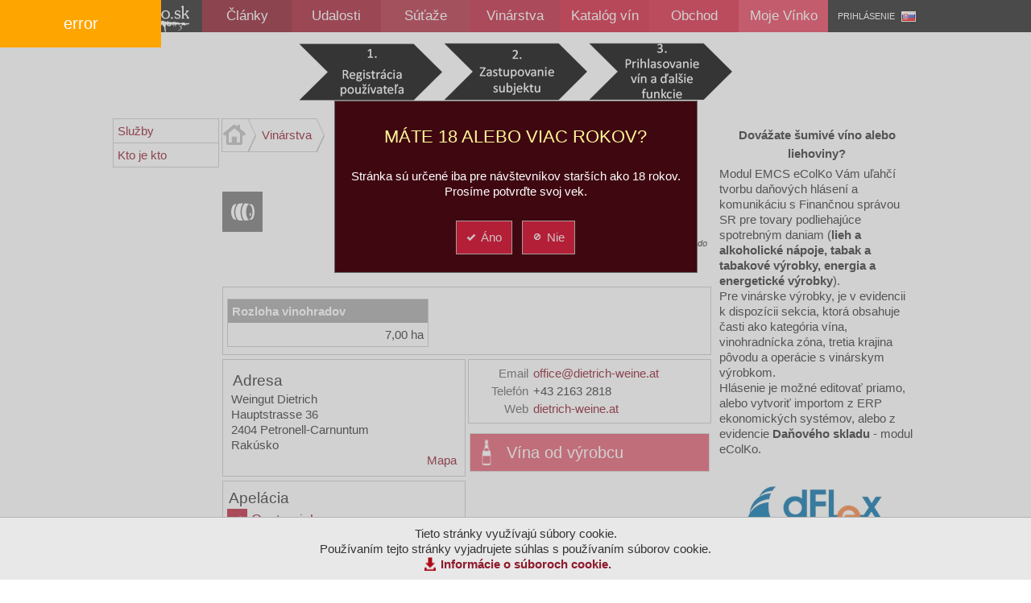

--- FILE ---
content_type: text/plain
request_url: https://www.google-analytics.com/j/collect?v=1&_v=j102&a=507312822&t=pageview&_s=1&dl=https%3A%2F%2Fvinko.sk%2Fvinarstva%2Fweingut-claus-dietrich-2178&ul=en-us%40posix&dt=Weingut%20Claus%20Dietrich%20%7C%20Vinko.sk%20-%20v%C3%A1%C5%A1e%C5%88%20pre%20v%C3%ADno&sr=1280x720&vp=1280x720&_u=IEBAAEABAAAAACAAI~&jid=2049510549&gjid=763252370&cid=1648312947.1768835764&tid=UA-1287077-1&_gid=655861574.1768835764&_r=1&_slc=1&z=1164441229
body_size: -448
content:
2,cG-V1HMFLRRHF